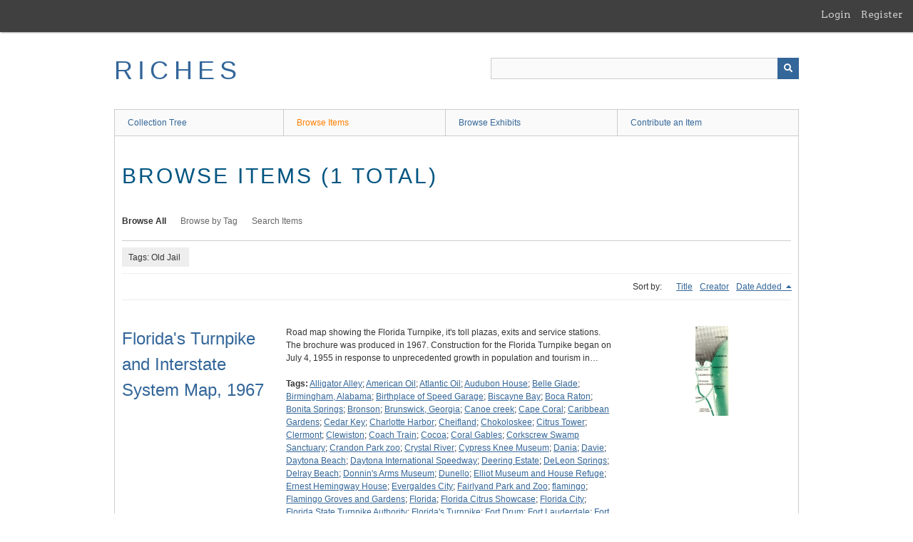

--- FILE ---
content_type: text/html; charset=utf-8
request_url: https://richesmi.cah.ucf.edu/omeka/items/browse?tags=Old+Jail
body_size: 5216
content:
<!DOCTYPE html>
<html class="" lang="en-US">
<head>
    <meta charset="utf-8">
    <meta name="viewport" content="width=device-width, initial-scale=1" />
           
        <title>Browse Items &middot; RICHES</title>

    <link rel="alternate" type="application/rss+xml" title="Omeka RSS Feed" href="/omeka/items/browse?tags=Old+Jail&amp;output=rss2" /><link rel="alternate" type="application/atom+xml" title="Omeka Atom Feed" href="/omeka/items/browse?tags=Old+Jail&amp;output=atom" />
        <!-- Stylesheets -->
    <link href="/omeka/application/views/scripts/css/public.css?v=3.1.2" media="screen" rel="stylesheet" type="text/css" >
<link href="/omeka/plugins/GuestUser/views/public/css/guest-user.css?v=3.1.2" media="all" rel="stylesheet" type="text/css" >
<link href="//fonts.googleapis.com/css?family=Arvo:400" media="screen" rel="stylesheet" type="text/css" >
<link href="/omeka/application/views/scripts/css/admin-bar.css?v=3.1.2" media="screen" rel="stylesheet" type="text/css" >
<link href="/omeka/application/views/scripts/css/iconfonts.css?v=3.1.2" media="all" rel="stylesheet" type="text/css" >
<link href="/omeka/themes/theme-berlin/css/skeleton.css?v=3.1.2" media="all" rel="stylesheet" type="text/css" >
<link href="/omeka/themes/theme-berlin/css/style.css?v=3.1.2" media="all" rel="stylesheet" type="text/css" >    <!-- JavaScripts -->
                        <script type="text/javascript" src="//ajax.googleapis.com/ajax/libs/jquery/3.6.0/jquery.min.js"></script>
<script type="text/javascript">
    //<!--
    window.jQuery || document.write("<script type=\"text\/javascript\" src=\"\/omeka\/application\/views\/scripts\/javascripts\/vendor\/jquery.js?v=3.1.2\" charset=\"utf-8\"><\/script>")    //-->
</script>
<script type="text/javascript" src="//ajax.googleapis.com/ajax/libs/jqueryui/1.12.1/jquery-ui.min.js"></script>
<script type="text/javascript">
    //<!--
    window.jQuery.ui || document.write("<script type=\"text\/javascript\" src=\"\/omeka\/application\/views\/scripts\/javascripts\/vendor\/jquery-ui.js?v=3.1.2\" charset=\"utf-8\"><\/script>")    //-->
</script>
<script type="text/javascript" src="/omeka/application/views/scripts/javascripts/vendor/jquery.ui.touch-punch.js"></script>
<script type="text/javascript">
    //<!--
    jQuery.noConflict();    //-->
</script>
<script type="text/javascript" src="/omeka/plugins/GuestUser/views/public/javascripts/guest-user.js?v=3.1.2"></script>
<!--[if (gte IE 6)&(lte IE 8)]><script type="text/javascript" src="/omeka/application/views/scripts/javascripts/vendor/selectivizr.js?v=3.1.2"></script><![endif]-->
<script type="text/javascript" src="/omeka/application/views/scripts/javascripts/vendor/respond.js?v=3.1.2"></script>
<script type="text/javascript" src="/omeka/application/views/scripts/javascripts/vendor/jquery-accessibleMegaMenu.js?v=3.1.2"></script>
<script type="text/javascript" src="/omeka/themes/theme-berlin/javascripts/berlin.js?v=3.1.2"></script>
<script type="text/javascript" src="/omeka/application/views/scripts/javascripts/globals.js?v=3.1.2"></script></head>
 <body class="admin-bar items browse">
    <a href="#content" id="skipnav">Skip to main content</a>
    <nav id="admin-bar">

<ul class="navigation">
    <li>
        <a id="menu-guest-user-login" href="/omeka/guest-user/user/login">Login</a>
    </li>
    <li>
        <a id="menu-guest-user-register" href="/omeka/guest-user/user/register">Register</a>
    </li>
</ul></nav>
        <header role="banner">
            <div id='guest-user-register-info'></div>            <div id="site-title"><a href="https://richesmi.cah.ucf.edu/omeka" >RICHES</a>
</div>

            <div id="search-container" role="search">

                                <form id="search-form" name="search-form" action="/omeka/search" aria-label="Search" method="get">    <input type="text" name="query" id="query" value="" title="Query" aria-label="Query" aria-labelledby="search-form query">            <input type="hidden" name="query_type" value="keyword" id="query_type">                <input type="hidden" name="record_types[]" value="Item">                <input type="hidden" name="record_types[]" value="Collection">                <input type="hidden" name="record_types[]" value="Exhibit">                <button name="submit_search" id="submit_search" type="submit" value="Submit" title="Submit" class="button" aria-label="Submit" aria-labelledby="search-form submit_search"><span class="icon" aria-hidden="true"></span></button></form>
            </div>
        </header>

         <div id="primary-nav" role="navigation">
             <ul class="navigation">
    <li>
        <a href="/omeka/collection-tree">Collection Tree</a>
    </li>
    <li class="active">
        <a href="/omeka/items/browse">Browse Items</a>
    </li>
    <li>
        <a href="/omeka/exhibits">Browse Exhibits</a>
    </li>
    <li>
        <a href="/omeka/contribution">Contribute an Item</a>
    </li>
</ul>         </div>

         <div id="mobile-nav" role="navigation" aria-label="Mobile Navigation">
             <ul class="navigation">
    <li>
        <a href="/omeka/collection-tree">Collection Tree</a>
    </li>
    <li class="active">
        <a href="/omeka/items/browse">Browse Items</a>
    </li>
    <li>
        <a href="/omeka/exhibits">Browse Exhibits</a>
    </li>
    <li>
        <a href="/omeka/contribution">Contribute an Item</a>
    </li>
</ul>         </div>
        
    <div id="content" role="main" tabindex="-1">


<h1>Browse Items (1 total)</h1>

<nav class="items-nav navigation secondary-nav">
    <ul class="navigation">
    <li class="active">
        <a href="/omeka/items/browse">Browse All</a>
    </li>
    <li>
        <a href="/omeka/items/tags">Browse by Tag</a>
    </li>
    <li>
        <a href="/omeka/items/search">Search Items</a>
    </li>
</ul></nav>

<div id="item-filters"><ul><li class="tags">Tags: Old Jail</li></ul></div>


<div id="sort-links">
    <span class="sort-label">Sort by: </span><ul id="sort-links-list"><li  ><a href="/omeka/items/browse?tags=Old+Jail&amp;sort_field=Dublin+Core%2CTitle" aria-label="Sort ascending Title" title="Sort ascending">Title <span role="presentation" class="sort-icon"></span></a></li><li  ><a href="/omeka/items/browse?tags=Old+Jail&amp;sort_field=Dublin+Core%2CCreator" aria-label="Sort ascending Creator" title="Sort ascending">Creator <span role="presentation" class="sort-icon"></span></a></li><li class="sorting desc" ><a href="/omeka/items/browse?tags=Old+Jail&amp;sort_field=added&amp;sort_dir=a" aria-label="Sorting descending Date Added" title="Sorting descending">Date Added <span role="presentation" class="sort-icon"></span></a></li></ul></div>


<div class="item record">
    <h2><a href="/omeka/items/show/1382" class="permalink">Florida&#039;s Turnpike and Interstate System Map, 1967</a></h2>
    <div class="item-meta">
        <div class="item-img">
        <a href="/omeka/items/show/1382"><img src="https://richesmi.cah.ucf.edu/omeka/files/square_thumbnails/f00acc3c5522d19adfaabe22827b1092.jpg" alt="GC00366.pdf" title="GC00366.pdf"></a>    </div>
    
        <div class="item-description">
        Road map showing the Florida Turnpike, it's toll plazas, exits and service stations. The brochure was produced in 1967. Construction for the Florida Turnpike began on July 4, 1955 in response to unprecedented growth in population and tourism in…    </div>
    
        <div class="tags"><p><strong>Tags:</strong>
        <a href="/omeka/items/browse?tags=Alligator+Alley" rel="tag">Alligator Alley</a>; <a href="/omeka/items/browse?tags=American+Oil" rel="tag">American Oil</a>; <a href="/omeka/items/browse?tags=Atlantic+Oil" rel="tag">Atlantic Oil</a>; <a href="/omeka/items/browse?tags=Audubon+House" rel="tag">Audubon House</a>; <a href="/omeka/items/browse?tags=Belle+Glade" rel="tag">Belle Glade</a>; <a href="/omeka/items/browse?tags=Birmingham%2C+Alabama" rel="tag">Birmingham, Alabama</a>; <a href="/omeka/items/browse?tags=Birthplace+of+Speed+Garage" rel="tag">Birthplace of Speed Garage</a>; <a href="/omeka/items/browse?tags=Biscayne+Bay" rel="tag">Biscayne Bay</a>; <a href="/omeka/items/browse?tags=Boca+Raton" rel="tag">Boca Raton</a>; <a href="/omeka/items/browse?tags=Bonita+Springs" rel="tag">Bonita Springs</a>; <a href="/omeka/items/browse?tags=Bronson" rel="tag">Bronson</a>; <a href="/omeka/items/browse?tags=Brunswick%2C+Georgia" rel="tag">Brunswick, Georgia</a>; <a href="/omeka/items/browse?tags=Canoe+creek" rel="tag">Canoe creek</a>; <a href="/omeka/items/browse?tags=Cape+Coral" rel="tag">Cape Coral</a>; <a href="/omeka/items/browse?tags=Caribbean+Gardens" rel="tag">Caribbean Gardens</a>; <a href="/omeka/items/browse?tags=Cedar+Key" rel="tag">Cedar Key</a>; <a href="/omeka/items/browse?tags=Charlotte+Harbor" rel="tag">Charlotte Harbor</a>; <a href="/omeka/items/browse?tags=Cheifland" rel="tag">Cheifland</a>; <a href="/omeka/items/browse?tags=Chokoloskee" rel="tag">Chokoloskee</a>; <a href="/omeka/items/browse?tags=Citrus+Tower" rel="tag">Citrus Tower</a>; <a href="/omeka/items/browse?tags=Clermont" rel="tag">Clermont</a>; <a href="/omeka/items/browse?tags=Clewiston" rel="tag">Clewiston</a>; <a href="/omeka/items/browse?tags=Coach+Train" rel="tag">Coach Train</a>; <a href="/omeka/items/browse?tags=Cocoa" rel="tag">Cocoa</a>; <a href="/omeka/items/browse?tags=Coral+Gables" rel="tag">Coral Gables</a>; <a href="/omeka/items/browse?tags=Corkscrew+Swamp+Sanctuary" rel="tag">Corkscrew Swamp Sanctuary</a>; <a href="/omeka/items/browse?tags=Crandon+Park+zoo" rel="tag">Crandon Park zoo</a>; <a href="/omeka/items/browse?tags=Crystal+River" rel="tag">Crystal River</a>; <a href="/omeka/items/browse?tags=Cypress+Knee+Museum" rel="tag">Cypress Knee Museum</a>; <a href="/omeka/items/browse?tags=Dania" rel="tag">Dania</a>; <a href="/omeka/items/browse?tags=Davie" rel="tag">Davie</a>; <a href="/omeka/items/browse?tags=Daytona+Beach" rel="tag">Daytona Beach</a>; <a href="/omeka/items/browse?tags=Daytona+International+Speedway" rel="tag">Daytona International Speedway</a>; <a href="/omeka/items/browse?tags=Deering+Estate" rel="tag">Deering Estate</a>; <a href="/omeka/items/browse?tags=DeLeon+Springs" rel="tag">DeLeon Springs</a>; <a href="/omeka/items/browse?tags=Delray+Beach" rel="tag">Delray Beach</a>; <a href="/omeka/items/browse?tags=Donnin%27s+Arms+Museum" rel="tag">Donnin&#039;s Arms Museum</a>; <a href="/omeka/items/browse?tags=Dunello" rel="tag">Dunello</a>; <a href="/omeka/items/browse?tags=Elliot+Museum+and+House+Refuge" rel="tag">Elliot Museum and House Refuge</a>; <a href="/omeka/items/browse?tags=Ernest+Hemingway+House" rel="tag">Ernest Hemingway House</a>; <a href="/omeka/items/browse?tags=Evergaldes+City" rel="tag">Evergaldes City</a>; <a href="/omeka/items/browse?tags=Fairlyand+Park+and+Zoo" rel="tag">Fairlyand Park and Zoo</a>; <a href="/omeka/items/browse?tags=flamingo" rel="tag">flamingo</a>; <a href="/omeka/items/browse?tags=Flamingo+Groves+and+Gardens" rel="tag">Flamingo Groves and Gardens</a>; <a href="/omeka/items/browse?tags=Florida" rel="tag">Florida</a>; <a href="/omeka/items/browse?tags=Florida+Citrus+Showcase" rel="tag">Florida Citrus Showcase</a>; <a href="/omeka/items/browse?tags=Florida+City" rel="tag">Florida City</a>; <a href="/omeka/items/browse?tags=Florida+State+Turnpike+Authority" rel="tag">Florida State Turnpike Authority</a>; <a href="/omeka/items/browse?tags=Florida%27s+Turnpike" rel="tag">Florida&#039;s Turnpike</a>; <a href="/omeka/items/browse?tags=Fort+Drum" rel="tag">Fort Drum</a>; <a href="/omeka/items/browse?tags=Fort+Lauderdale" rel="tag">Fort Lauderdale</a>; <a href="/omeka/items/browse?tags=Fort+Myers" rel="tag">Fort Myers</a>; <a href="/omeka/items/browse?tags=Fort+Pierce" rel="tag">Fort Pierce</a>; <a href="/omeka/items/browse?tags=Gainesville" rel="tag">Gainesville</a>; <a href="/omeka/items/browse?tags=George+Inness%2C+Jr.+Religious+Paintings" rel="tag">George Inness, Jr. Religious Paintings</a>; <a href="/omeka/items/browse?tags=Golden+Glades" rel="tag">Golden Glades</a>; <a href="/omeka/items/browse?tags=Gulf+Oil" rel="tag">Gulf Oil</a>; <a href="/omeka/items/browse?tags=Hallandale" rel="tag">Hallandale</a>; <a href="/omeka/items/browse?tags=Henry+Morrison+Flagler+Museum" rel="tag">Henry Morrison Flagler Museum</a>; <a href="/omeka/items/browse?tags=Hialeah" rel="tag">Hialeah</a>; <a href="/omeka/items/browse?tags=Hollywood" rel="tag">Hollywood</a>; <a href="/omeka/items/browse?tags=Homestead" rel="tag">Homestead</a>; <a href="/omeka/items/browse?tags=Homosassa+Springs" rel="tag">Homosassa Springs</a>; <a href="/omeka/items/browse?tags=I-4" rel="tag">I-4</a>; <a href="/omeka/items/browse?tags=I-75" rel="tag">I-75</a>; <a href="/omeka/items/browse?tags=I-95" rel="tag">I-95</a>; <a href="/omeka/items/browse?tags=Immokalee" rel="tag">Immokalee</a>; <a href="/omeka/items/browse?tags=Indian+Town" rel="tag">Indian Town</a>; <a href="/omeka/items/browse?tags=Interstate+4" rel="tag">Interstate 4</a>; <a href="/omeka/items/browse?tags=Interstate+75" rel="tag">Interstate 75</a>; <a href="/omeka/items/browse?tags=Interstate+95" rel="tag">Interstate 95</a>; <a href="/omeka/items/browse?tags=Islamorada" rel="tag">Islamorada</a>; <a href="/omeka/items/browse?tags=Jacksonville" rel="tag">Jacksonville</a>; <a href="/omeka/items/browse?tags=Japanese+Gardens" rel="tag">Japanese Gardens</a>; <a href="/omeka/items/browse?tags=John+F.+Kennedy+Space+Center" rel="tag">John F. Kennedy Space Center</a>; <a href="/omeka/items/browse?tags=Jupiter" rel="tag">Jupiter</a>; <a href="/omeka/items/browse?tags=Key+Largo" rel="tag">Key Largo</a>; <a href="/omeka/items/browse?tags=Key+West" rel="tag">Key West</a>; <a href="/omeka/items/browse?tags=Key+West+Aquarium" rel="tag">Key West Aquarium</a>; <a href="/omeka/items/browse?tags=Kirk%2C+Claude+R.+Jr." rel="tag">Kirk, Claude R. Jr.</a>; <a href="/omeka/items/browse?tags=Kissimmee" rel="tag">Kissimmee</a>; <a href="/omeka/items/browse?tags=Lake+City" rel="tag">Lake City</a>; <a href="/omeka/items/browse?tags=Lake+Placid" rel="tag">Lake Placid</a>; <a href="/omeka/items/browse?tags=Lake+Worth" rel="tag">Lake Worth</a>; <a href="/omeka/items/browse?tags=LakeOkeechobee" rel="tag">LakeOkeechobee</a>; <a href="/omeka/items/browse?tags=Land+Voyager" rel="tag">Land Voyager</a>; <a href="/omeka/items/browse?tags=Leesburg" rel="tag">Leesburg</a>; <a href="/omeka/items/browse?tags=Lightner+Municipal+Exposition" rel="tag">Lightner Municipal Exposition</a>; <a href="/omeka/items/browse?tags=Lincoln+Road+Mall" rel="tag">Lincoln Road Mall</a>; <a href="/omeka/items/browse?tags=Lion+Country+Safari" rel="tag">Lion Country Safari</a>; <a href="/omeka/items/browse?tags=Llambias+House" rel="tag">Llambias House</a>; <a href="/omeka/items/browse?tags=Macon%2C+Georgia" rel="tag">Macon, Georgia</a>; <a href="/omeka/items/browse?tags=Marathon" rel="tag">Marathon</a>; <a href="/omeka/items/browse?tags=Margate" rel="tag">Margate</a>; <a href="/omeka/items/browse?tags=Marineland" rel="tag">Marineland</a>; <a href="/omeka/items/browse?tags=McArthur" rel="tag">McArthur</a>; <a href="/omeka/items/browse?tags=McKee+Jungle+Gardens" rel="tag">McKee Jungle Gardens</a>; <a href="/omeka/items/browse?tags=Miami" rel="tag">Miami</a>; <a href="/omeka/items/browse?tags=Miami+Beach" rel="tag">Miami Beach</a>; <a href="/omeka/items/browse?tags=Mission+of+Nombre+de+Dios" rel="tag">Mission of Nombre de Dios</a>; <a href="/omeka/items/browse?tags=Monastery+of+St.+Bernard" rel="tag">Monastery of St. Bernard</a>; <a href="/omeka/items/browse?tags=Monkey+Jungle" rel="tag">Monkey Jungle</a>; <a href="/omeka/items/browse?tags=Moore+Haven" rel="tag">Moore Haven</a>; <a href="/omeka/items/browse?tags=Museum+of+Science+and+Natural+History" rel="tag">Museum of Science and Natural History</a>; <a href="/omeka/items/browse?tags=Museum+of+Speedy" rel="tag">Museum of Speedy</a>; <a href="/omeka/items/browse?tags=Museum+of+Sunken+Treasure" rel="tag">Museum of Sunken Treasure</a>; <a href="/omeka/items/browse?tags=Museum+of+Yesterday%27s+Toys" rel="tag">Museum of Yesterday&#039;s Toys</a>; <a href="/omeka/items/browse?tags=Naples" rel="tag">Naples</a>; <a href="/omeka/items/browse?tags=National+Police+Hall+of+Fame" rel="tag">National Police Hall of Fame</a>; <a href="/omeka/items/browse?tags=Ocala" rel="tag">Ocala</a>; <a href="/omeka/items/browse?tags=Ocean+World" rel="tag">Ocean World</a>; <a href="/omeka/items/browse?tags=Okahumpka" rel="tag">Okahumpka</a>; <a href="/omeka/items/browse?tags=Okeechobee" rel="tag">Okeechobee</a>; <a href="/omeka/items/browse?tags=Old+Jail" rel="tag">Old Jail</a>; <a href="/omeka/items/browse?tags=Old+Spanish+Inn" rel="tag">Old Spanish Inn</a>; <a href="/omeka/items/browse?tags=Old+Spanish+Treasury" rel="tag">Old Spanish Treasury</a>; <a href="/omeka/items/browse?tags=Old+Sugar+Mill" rel="tag">Old Sugar Mill</a>; <a href="/omeka/items/browse?tags=Old+Town" rel="tag">Old Town</a>; <a href="/omeka/items/browse?tags=Oldest+House" rel="tag">Oldest House</a>; <a href="/omeka/items/browse?tags=Oldest+Schoolhouse" rel="tag">Oldest Schoolhouse</a>; <a href="/omeka/items/browse?tags=Oldest+Store+Museum" rel="tag">Oldest Store Museum</a>; <a href="/omeka/items/browse?tags=orlando" rel="tag">orlando</a>; <a href="/omeka/items/browse?tags=Ormond+Beach" rel="tag">Ormond Beach</a>; <a href="/omeka/items/browse?tags=Otter+Creek" rel="tag">Otter Creek</a>; <a href="/omeka/items/browse?tags=Pahokee" rel="tag">Pahokee</a>; <a href="/omeka/items/browse?tags=Palm+Beach" rel="tag">Palm Beach</a>; <a href="/omeka/items/browse?tags=Palm+Beach+Gardens" rel="tag">Palm Beach Gardens</a>; <a href="/omeka/items/browse?tags=Palm+Dale" rel="tag">Palm Dale</a>; <a href="/omeka/items/browse?tags=Parrott+Jungle" rel="tag">Parrott Jungle</a>; <a href="/omeka/items/browse?tags=Parrott+Paradise" rel="tag">Parrott Paradise</a>; <a href="/omeka/items/browse?tags=Parrott+Village" rel="tag">Parrott Village</a>; <a href="/omeka/items/browse?tags=Pensacola" rel="tag">Pensacola</a>; <a href="/omeka/items/browse?tags=Perrine" rel="tag">Perrine</a>; <a href="/omeka/items/browse?tags=Pioneer+city" rel="tag">Pioneer city</a>; <a href="/omeka/items/browse?tags=Pompano+Beach" rel="tag">Pompano Beach</a>; <a href="/omeka/items/browse?tags=Ponce+De+Leon+Springs" rel="tag">Ponce De Leon Springs</a>; <a href="/omeka/items/browse?tags=Port+Orange" rel="tag">Port Orange</a>; <a href="/omeka/items/browse?tags=Potter%27s+Wax+Museum" rel="tag">Potter&#039;s Wax Museum</a>; <a href="/omeka/items/browse?tags=Prince+Murat+House" rel="tag">Prince Murat House</a>; <a href="/omeka/items/browse?tags=Punta+Gorda" rel="tag">Punta Gorda</a>; <a href="/omeka/items/browse?tags=Pure+Oil" rel="tag">Pure Oil</a>; <a href="/omeka/items/browse?tags=Rain+Forrest" rel="tag">Rain Forrest</a>; <a href="/omeka/items/browse?tags=Rainbow+Springs" rel="tag">Rainbow Springs</a>; <a href="/omeka/items/browse?tags=Ripley%27s+Believe+It+or+Not" rel="tag">Ripley&#039;s Believe It or Not</a>; <a href="/omeka/items/browse?tags=Royal+Palm+Beach" rel="tag">Royal Palm Beach</a>; <a href="/omeka/items/browse?tags=S.R.+84" rel="tag">S.R. 84</a>; <a href="/omeka/items/browse?tags=Sanford" rel="tag">Sanford</a>; <a href="/omeka/items/browse?tags=Sanford+Municipal+Zoo" rel="tag">Sanford Municipal Zoo</a>; <a href="/omeka/items/browse?tags=Santini%27s+Porpoise+Training+School" rel="tag">Santini&#039;s Porpoise Training School</a>; <a href="/omeka/items/browse?tags=Savannah%2C+Georgia" rel="tag">Savannah, Georgia</a>; <a href="/omeka/items/browse?tags=Seaquarium" rel="tag">Seaquarium</a>; <a href="/omeka/items/browse?tags=Seminole+Indian+Reservation" rel="tag">Seminole Indian Reservation</a>; <a href="/omeka/items/browse?tags=Serpentarium" rel="tag">Serpentarium</a>; <a href="/omeka/items/browse?tags=Slocum+Water+Lily+Garden" rel="tag">Slocum Water Lily Garden</a>; <a href="/omeka/items/browse?tags=South+Bay" rel="tag">South Bay</a>; <a href="/omeka/items/browse?tags=South+Miami" rel="tag">South Miami</a>; <a href="/omeka/items/browse?tags=Southeast+Museum+of+North+American+Indian" rel="tag">Southeast Museum of North American Indian</a>; <a href="/omeka/items/browse?tags=Spain%27s+Casa+del+Hidalgo" rel="tag">Spain&#039;s Casa del Hidalgo</a>; <a href="/omeka/items/browse?tags=Sponge+Fishing+Fleet" rel="tag">Sponge Fishing Fleet</a>; <a href="/omeka/items/browse?tags=St.+Cloud" rel="tag">St. Cloud</a>; <a href="/omeka/items/browse?tags=St.+Petersburg" rel="tag">St. Petersburg</a>; <a href="/omeka/items/browse?tags=Standard+Oil" rel="tag">Standard Oil</a>; <a href="/omeka/items/browse?tags=Stuart" rel="tag">Stuart</a>; <a href="/omeka/items/browse?tags=sugar+house" rel="tag">sugar house</a>; <a href="/omeka/items/browse?tags=Sugar+Mill+Gardens" rel="tag">Sugar Mill Gardens</a>; <a href="/omeka/items/browse?tags=Suniland" rel="tag">Suniland</a>; <a href="/omeka/items/browse?tags=Tallahassee" rel="tag">Tallahassee</a>; <a href="/omeka/items/browse?tags=Tampa" rel="tag">Tampa</a>; <a href="/omeka/items/browse?tags=Tarpon+Springs" rel="tag">Tarpon Springs</a>; <a href="/omeka/items/browse?tags=Tavernier" rel="tag">Tavernier</a>; <a href="/omeka/items/browse?tags=Texaco" rel="tag">Texaco</a>; <a href="/omeka/items/browse?tags=Theater+of+the+Sea" rel="tag">Theater of the Sea</a>; <a href="/omeka/items/browse?tags=Turkey+Lake" rel="tag">Turkey Lake</a>; <a href="/omeka/items/browse?tags=Turtle+Kraals" rel="tag">Turtle Kraals</a>; <a href="/omeka/items/browse?tags=U.S.+19-441" rel="tag">U.S. 19-441</a>; <a href="/omeka/items/browse?tags=U.S.+27" rel="tag">U.S. 27</a>; <a href="/omeka/items/browse?tags=Valdosta%2C+Georgia" rel="tag">Valdosta, Georgia</a>; <a href="/omeka/items/browse?tags=Venice" rel="tag">Venice</a>; <a href="/omeka/items/browse?tags=Vero+Beach" rel="tag">Vero Beach</a>; <a href="/omeka/items/browse?tags=Vizcaya" rel="tag">Vizcaya</a>; <a href="/omeka/items/browse?tags=Warm+Mineral+Springs" rel="tag">Warm Mineral Springs</a>; <a href="/omeka/items/browse?tags=Watson+Park" rel="tag">Watson Park</a>; <a href="/omeka/items/browse?tags=Wax+Museum" rel="tag">Wax Museum</a>; <a href="/omeka/items/browse?tags=Week+Wachee+Spring" rel="tag">Week Wachee Spring</a>; <a href="/omeka/items/browse?tags=Weeki+Wachee" rel="tag">Weeki Wachee</a>; <a href="/omeka/items/browse?tags=West+Palm+Beach" rel="tag">West Palm Beach</a>; <a href="/omeka/items/browse?tags=White+Springs" rel="tag">White Springs</a>; <a href="/omeka/items/browse?tags=Wildwood" rel="tag">Wildwood</a>; <a href="/omeka/items/browse?tags=Williston" rel="tag">Williston</a>; <a href="/omeka/items/browse?tags=Winter+Haven" rel="tag">Winter Haven</a>; <a href="/omeka/items/browse?tags=Yeehaw+Junction" rel="tag">Yeehaw Junction</a>; <a href="/omeka/items/browse?tags=Zorayda+Castle" rel="tag">Zorayda Castle</a></p>
    </div>
    
    
    </div><!-- end class="item-meta" -->
</div><!-- end class="item hentry" -->


<div id="outputs">
    <span class="outputs-label">Output Formats</span>
                <p id="output-format-list">
        <a href="/omeka/items/browse?tags=Old+Jail&amp;output=atom">atom</a>, <a href="/omeka/items/browse?tags=Old+Jail&amp;output=dc-rdf">dc-rdf</a>, <a href="/omeka/items/browse?tags=Old+Jail&amp;output=dcmes-xml">dcmes-xml</a>, <a href="/omeka/items/browse?tags=Old+Jail&amp;output=json">json</a>, <a href="/omeka/items/browse?tags=Old+Jail&amp;output=omeka-xml">omeka-xml</a>, <a href="/omeka/items/browse?tags=Old+Jail&amp;output=rss2">rss2</a>        </p>
    </div>


</div><!-- end content -->

<footer role="contentinfo">

    <div id="footer-content" class="center-div">
                        <nav><ul class="navigation">
    <li>
        <a href="/omeka/collection-tree">Collection Tree</a>
    </li>
    <li class="active">
        <a href="/omeka/items/browse">Browse Items</a>
    </li>
    <li>
        <a href="/omeka/exhibits">Browse Exhibits</a>
    </li>
    <li>
        <a href="/omeka/contribution">Contribute an Item</a>
    </li>
</ul></nav>
        <p>Proudly powered by <a href="http://omeka.org">Omeka</a>.</p>

    </div><!-- end footer-content -->

     
</footer>

<script type="text/javascript">
    jQuery(document).ready(function(){
        Omeka.showAdvancedForm();
        Omeka.skipNav();
        Omeka.megaMenu();
        Berlin.dropDown();
    });
</script>

</body>

</html>
